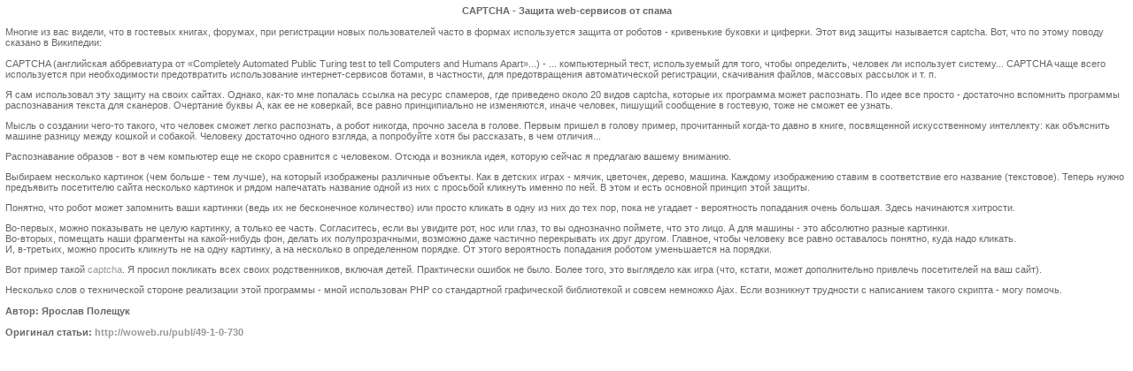

--- FILE ---
content_type: text/html; charset=windows-1251
request_url: http://www.pm-studio.kz/article_print-321.htm
body_size: 2703
content:
<!DOCTYPE HTML PUBLIC "-//W3C//DTD HTML 4.01 Transitional//EN">
<html>
<head>
<meta http-equiv="Content-Type" content="text/html; charset=WINDOWS-1251">

<title>Студия креативного WEB-дизайна "PM-Studio" - Статьи - CAPTCHA - Защита web-сервисов от спама</title>

<link href="global.css" rel="stylesheet" type="text/css">


</head>

<body>
<table height="100%" width="100%" border="0" cellspacing="3" cellpadding="3">
  <tr>
    <td height="100%" valign="top"><table width="100%" border="0" cellspacing="0" cellpadding="0">
      <tr>
        <td align="center"><b>CAPTCHA - Защита web-сервисов от спама</b></td>
      </tr>
      <tr>
        <td>&nbsp;</td>
      </tr>
      <tr>
        <td>Многие из вас видели, что в гостевых книгах, форумах, при регистрации новых пользователей часто в формах используется защита от роботов - кривенькие буковки и циферки. Этот вид защиты называется captcha. Вот, что по этому поводу сказано в Википедии: <BR><BR>CAPTCHA (английская аббревиатура от «Completely Automated Public Turing test to tell Computers and Humans Apart»...) - ... компьютерный тест, используемый для того, чтобы определить, человек ли использует систему... CAPTCHA чаще всего используется при необходимости предотвратить использование интернет-сервисов ботами, в частности, для предотвращения автоматической регистрации, скачивания файлов, массовых рассылок и т. п. 
<P>Я сам использовал эту защиту на своих сайтах. Однако, как-то мне попалась ссылка на ресурс спамеров, где приведено около 20 видов captcha, которые их программа может распознать. По идее все просто - достаточно вспомнить программы распознавания текста для сканеров. Очертание буквы А, как ее не коверкай, все равно принципиально не изменяются, иначе человек, пишущий сообщение в гостевую, тоже не сможет ее узнать. </P>
<P>Мысль о создании чего-то такого, что человек сможет легко распознать, а робот никогда, прочно засела в голове. Первым пришел в голову пример, прочитанный когда-то давно в книге, посвященной искусственному интеллекту: как объяснить машине разницу между кошкой и собакой. Человеку достаточно одного взгляда, а попробуйте хотя бы рассказать, в чем отличия... </P>
<P>Распознавание образов - вот в чем компьютер еще не скоро сравнится с человеком. Отсюда и возникла идея, которую сейчас я предлагаю вашему вниманию. </P>
<P>Выбираем несколько картинок (чем больше - тем лучше), на который изображены различные объекты. Как в детских играх - мячик, цветочек, дерево, машина. Каждому изображению ставим в соответствие его название (текстовое). Теперь нужно предъявить посетителю сайта несколько картинок и рядом напечатать название одной из них с просьбой кликнуть именно по ней. В этом и есть основной принцип этой защиты. </P>
<P>Понятно, что робот может запомнить ваши картинки (ведь их не бесконечное количество) или просто кликать в одну из них до тех пор, пока не угадает - вероятность попадания очень большая. Здесь начинаются хитрости. </P>
<P>Во-первых, можно показывать не целую картинку, а только ее часть. Согласитесь, если вы увидите рот, нос или глаз, то вы однозначно поймете, что это лицо. А для машины - это абсолютно разные картинки. <BR>Во-вторых, помещать наши фрагменты на какой-нибудь фон, делать их полупрозрачными, возможно даже частично перекрывать их друг другом. Главное, чтобы человеку все равно оставалось понятно, куда надо кликать. <BR>И, в-третьих, можно просить кликнуть не на одну картинку, а на несколько в определенном порядке. От этого вероятность попадания роботом уменьшается на порядки. </P>
<P>Вот пример такой <noindex><a class=link href="http://opti-mail.net/captcha/" rel=nofollow target=_blank>captcha</a></noindex>. Я просил покликать всех своих родственников, включая детей. Практически ошибок не было. Более того, это выглядело как игра (что, кстати, может дополнительно привлечь посетителей на ваш сайт). </P>
<P>Несколько слов о технической стороне реализации этой программы - мной использован PHP со стандартной графической библиотекой и совсем немножко Ajax. Если возникнут трудности с написанием такого скрипта - могу помочь.</P></td>
      </tr>
            <tr>
        <td>&nbsp;</td>
      </tr>
      <tr>
        <td><b>Автор: Ярослав Полещук</b></td>
      </tr>
                  <tr>
        <td>&nbsp;</td>
      </tr>
      <tr>
        <td><b>Оригинал статьи:
          <noindex><a href="http://woweb.ru/publ/49-1-0-730" target="_blank">http://woweb.ru/publ/49-1-0-730</a></noindex>
        </b></td>
      </tr>
      <tr>
        <td>&nbsp;</td>
      </tr>
      <tr>
        <td><script type="text/javascript">
<!--
var _acic={dataProvider:10};(function(){var e=document.createElement("script");e.type="text/javascript";e.async=true;e.src="https://www.acint.net/aci.js";var t=document.getElementsByTagName("script")[0];t.parentNode.insertBefore(e,t)})()
//-->
</script></td>
      </tr>
          </table></td>
  </tr>
</table>
</body>
</html>

--- FILE ---
content_type: text/css
request_url: http://www.pm-studio.kz/global.css
body_size: 354
content:
body {
	font-family: Tahoma, Arial, Helvetica, sans-serif;
	font-size: 11px;
	color: #666;
	text-decoration: none;
	background-color: #FFF;
	SCROLLBAR-FACE-COLOR: #000000;
	SCROLLBAR-HIGHLIGHT-COLOR: #000000;
	SCROLLBAR-SHADOW-COLOR: #000000;
	SCROLLBAR-3DLIGHT-COLOR: #464646;
	SCROLLBAR-ARROW-COLOR: #ffffff;
	SCROLLBAR-TRACK-COLOR: #464646;
	SCROLLBAR-DARKSHADOW-COLOR: #000000;
	margin: 0px;

}

a:link {
	text-decoration: none;
	color: #999;
}

a:visited {
	text-decoration: none;
	color: #999;
}

a:hover {
	text-decoration: underline;
	color: #999;
}

a:active {
	color: #999;
	text-decoration: none;
}

table {

	font-family: Tahoma, Arial, Helvetica, sans-serif;

	font-size: 11px;

}

.copyright {

	font-family: Tahoma, Arial, Helvetica, sans-serif;

	font-size: 10px;

	color: #999999;

	text-decoration: none;

}

.page_header {
	font-family: Tahoma, Arial, Helvetica, sans-serif;
	font-size: 14px;
	color: #fff;
	text-decoration: none;

}
